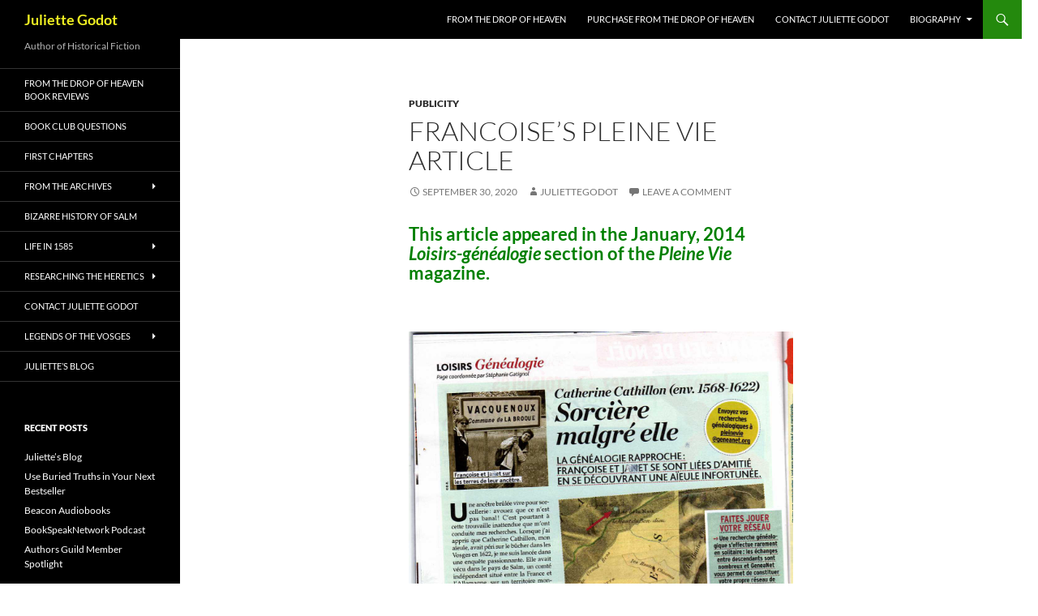

--- FILE ---
content_type: text/html; charset=UTF-8
request_url: https://juliettegodot.com/2020/09/30/francoises-pleine-vie-article/
body_size: 11518
content:
<!DOCTYPE html>
<!--[if IE 7]>
<html class="ie ie7" lang="en-US" prefix="og: https://ogp.me/ns#">
<![endif]-->
<!--[if IE 8]>
<html class="ie ie8" lang="en-US" prefix="og: https://ogp.me/ns#">
<![endif]-->
<!--[if !(IE 7) & !(IE 8)]><!-->
<html lang="en-US" prefix="og: https://ogp.me/ns#">
<!--<![endif]-->
<head>
<title>Francoise&#039;s Pleine Vie Article - Juliette Godot</title>
	<meta charset="UTF-8">
	<meta name="viewport" content="width=device-width">
	
	<link rel="profile" href="https://gmpg.org/xfn/11">
	<link rel="pingback" href="https://juliettegodot.com/xmlrpc.php">
	<!--[if lt IE 9]>
	<script src="https://juliettegodot.com/wp-content/themes/twentyfourteen/js/html5.js?ver=3.7.0"></script>
	<![endif]-->
		<style>img:is([sizes="auto" i], [sizes^="auto," i]) { contain-intrinsic-size: 3000px 1500px }</style>
	
<!-- Search Engine Optimization by Rank Math - https://rankmath.com/ -->
<meta name="description" content="Magazine Pleine Vie Article - Genealogist discovery of the author&#039;s &quot;grandmother&quot; from 16th century, who suffered a horrific death."/>
<meta name="robots" content="follow, index, max-snippet:-1, max-video-preview:-1, max-image-preview:large"/>
<link rel="canonical" href="https://juliettegodot.com/2020/09/30/francoises-pleine-vie-article/" />
<meta property="og:locale" content="en_US" />
<meta property="og:type" content="article" />
<meta property="og:title" content="Francoise&#039;s Pleine Vie Article - Juliette Godot" />
<meta property="og:description" content="Magazine Pleine Vie Article - Genealogist discovery of the author&#039;s &quot;grandmother&quot; from 16th century, who suffered a horrific death." />
<meta property="og:url" content="https://juliettegodot.com/2020/09/30/francoises-pleine-vie-article/" />
<meta property="og:site_name" content="Juliette Godot" />
<meta property="article:publisher" content="https://www.facebook.com/pages/Juliette-Godot/376418609182484" />
<meta property="article:author" content="https://www.facebook.com/Juliette-Godot-376418609182484/?ref=bookmarks" />
<meta property="article:tag" content="finding French relatives" />
<meta property="article:tag" content="finding witches" />
<meta property="article:tag" content="genealogy magazine articles" />
<meta property="article:section" content="Publicity" />
<meta property="og:updated_time" content="2022-08-20T20:57:06-05:00" />
<meta property="og:image" content="https://juliettegodot.com/wp-content/uploads/MeSavedForWeb.gif" />
<meta property="og:image:secure_url" content="https://juliettegodot.com/wp-content/uploads/MeSavedForWeb.gif" />
<meta property="og:image:width" content="222" />
<meta property="og:image:height" content="300" />
<meta property="og:image:alt" content="Juliette&#039;s Blog" />
<meta property="og:image:type" content="image/gif" />
<meta property="article:published_time" content="2020-09-30T08:52:00-05:00" />
<meta property="article:modified_time" content="2022-08-20T20:57:06-05:00" />
<meta name="twitter:card" content="summary_large_image" />
<meta name="twitter:title" content="Francoise&#039;s Pleine Vie Article - Juliette Godot" />
<meta name="twitter:description" content="Magazine Pleine Vie Article - Genealogist discovery of the author&#039;s &quot;grandmother&quot; from 16th century, who suffered a horrific death." />
<meta name="twitter:site" content="@juliettegodot" />
<meta name="twitter:creator" content="@juliettegodot" />
<meta name="twitter:image" content="https://juliettegodot.com/wp-content/uploads/MeSavedForWeb.gif" />
<script type="application/ld+json" class="rank-math-schema">{"@context":"https://schema.org","@graph":[{"@type":"Organization","@id":"https://juliettegodot.com/#organization","name":"Juliette Godot","url":"https://juliettegodot.com","sameAs":["https://www.facebook.com/pages/Juliette-Godot/376418609182484","https://twitter.com/juliettegodot"],"email":"juliettegodot@gmail.com","logo":{"@type":"ImageObject","@id":"https://juliettegodot.com/#logo","url":"https://juliettegodot.com/wp-content/uploads/audiobook1.png","contentUrl":"https://juliettegodot.com/wp-content/uploads/audiobook1.png","caption":"Juliette Godot","inLanguage":"en-US","width":"331","height":"333"}},{"@type":"WebSite","@id":"https://juliettegodot.com/#website","url":"https://juliettegodot.com","name":"Juliette Godot","alternateName":"From the Drop of Heaven","publisher":{"@id":"https://juliettegodot.com/#organization"},"inLanguage":"en-US"},{"@type":"ImageObject","@id":"https://9ca.f8c.myftpupload.com/wp-content/uploads/articlePleineVie.jpg","url":"https://9ca.f8c.myftpupload.com/wp-content/uploads/articlePleineVie.jpg","width":"200","height":"200","inLanguage":"en-US"},{"@type":"WebPage","@id":"https://juliettegodot.com/2020/09/30/francoises-pleine-vie-article/#webpage","url":"https://juliettegodot.com/2020/09/30/francoises-pleine-vie-article/","name":"Francoise&#039;s Pleine Vie Article - Juliette Godot","datePublished":"2020-09-30T08:52:00-05:00","dateModified":"2022-08-20T20:57:06-05:00","isPartOf":{"@id":"https://juliettegodot.com/#website"},"primaryImageOfPage":{"@id":"https://9ca.f8c.myftpupload.com/wp-content/uploads/articlePleineVie.jpg"},"inLanguage":"en-US"},{"@type":"Person","@id":"https://juliettegodot.com/author/juliettegodot/","name":"juliettegodot","url":"https://juliettegodot.com/author/juliettegodot/","image":{"@type":"ImageObject","@id":"https://secure.gravatar.com/avatar/70c38d1306742d44ad9bcbf0522c6986fc1664483f2217bb9aaacf3037936c57?s=96&amp;d=mm&amp;r=g","url":"https://secure.gravatar.com/avatar/70c38d1306742d44ad9bcbf0522c6986fc1664483f2217bb9aaacf3037936c57?s=96&amp;d=mm&amp;r=g","caption":"juliettegodot","inLanguage":"en-US"},"sameAs":["https://juliettegodot.com","https://www.facebook.com/Juliette-Godot-376418609182484/?ref=bookmarks","https://twitter.com/juliettegodot"],"worksFor":{"@id":"https://juliettegodot.com/#organization"}},{"@type":"BlogPosting","headline":"Francoise&#039;s Pleine Vie Article - Juliette Godot","keywords":"Pleine Vie Article","datePublished":"2020-09-30T08:52:00-05:00","dateModified":"2022-08-20T20:57:06-05:00","author":{"@id":"https://juliettegodot.com/author/juliettegodot/","name":"juliettegodot"},"publisher":{"@id":"https://juliettegodot.com/#organization"},"description":"Magazine Pleine Vie Article - Genealogist discovery of the author&#039;s &quot;grandmother&quot; from 16th century, who suffered a horrific death.","name":"Francoise&#039;s Pleine Vie Article - Juliette Godot","@id":"https://juliettegodot.com/2020/09/30/francoises-pleine-vie-article/#richSnippet","isPartOf":{"@id":"https://juliettegodot.com/2020/09/30/francoises-pleine-vie-article/#webpage"},"image":{"@id":"https://9ca.f8c.myftpupload.com/wp-content/uploads/articlePleineVie.jpg"},"inLanguage":"en-US","mainEntityOfPage":{"@id":"https://juliettegodot.com/2020/09/30/francoises-pleine-vie-article/#webpage"}}]}</script>
<!-- /Rank Math WordPress SEO plugin -->

<link rel='dns-prefetch' href='//www.googletagmanager.com' />
<script>
window._wpemojiSettings = {"baseUrl":"https:\/\/s.w.org\/images\/core\/emoji\/16.0.1\/72x72\/","ext":".png","svgUrl":"https:\/\/s.w.org\/images\/core\/emoji\/16.0.1\/svg\/","svgExt":".svg","source":{"concatemoji":"https:\/\/juliettegodot.com\/wp-includes\/js\/wp-emoji-release.min.js?ver=6.8.3"}};
/*! This file is auto-generated */
!function(s,n){var o,i,e;function c(e){try{var t={supportTests:e,timestamp:(new Date).valueOf()};sessionStorage.setItem(o,JSON.stringify(t))}catch(e){}}function p(e,t,n){e.clearRect(0,0,e.canvas.width,e.canvas.height),e.fillText(t,0,0);var t=new Uint32Array(e.getImageData(0,0,e.canvas.width,e.canvas.height).data),a=(e.clearRect(0,0,e.canvas.width,e.canvas.height),e.fillText(n,0,0),new Uint32Array(e.getImageData(0,0,e.canvas.width,e.canvas.height).data));return t.every(function(e,t){return e===a[t]})}function u(e,t){e.clearRect(0,0,e.canvas.width,e.canvas.height),e.fillText(t,0,0);for(var n=e.getImageData(16,16,1,1),a=0;a<n.data.length;a++)if(0!==n.data[a])return!1;return!0}function f(e,t,n,a){switch(t){case"flag":return n(e,"\ud83c\udff3\ufe0f\u200d\u26a7\ufe0f","\ud83c\udff3\ufe0f\u200b\u26a7\ufe0f")?!1:!n(e,"\ud83c\udde8\ud83c\uddf6","\ud83c\udde8\u200b\ud83c\uddf6")&&!n(e,"\ud83c\udff4\udb40\udc67\udb40\udc62\udb40\udc65\udb40\udc6e\udb40\udc67\udb40\udc7f","\ud83c\udff4\u200b\udb40\udc67\u200b\udb40\udc62\u200b\udb40\udc65\u200b\udb40\udc6e\u200b\udb40\udc67\u200b\udb40\udc7f");case"emoji":return!a(e,"\ud83e\udedf")}return!1}function g(e,t,n,a){var r="undefined"!=typeof WorkerGlobalScope&&self instanceof WorkerGlobalScope?new OffscreenCanvas(300,150):s.createElement("canvas"),o=r.getContext("2d",{willReadFrequently:!0}),i=(o.textBaseline="top",o.font="600 32px Arial",{});return e.forEach(function(e){i[e]=t(o,e,n,a)}),i}function t(e){var t=s.createElement("script");t.src=e,t.defer=!0,s.head.appendChild(t)}"undefined"!=typeof Promise&&(o="wpEmojiSettingsSupports",i=["flag","emoji"],n.supports={everything:!0,everythingExceptFlag:!0},e=new Promise(function(e){s.addEventListener("DOMContentLoaded",e,{once:!0})}),new Promise(function(t){var n=function(){try{var e=JSON.parse(sessionStorage.getItem(o));if("object"==typeof e&&"number"==typeof e.timestamp&&(new Date).valueOf()<e.timestamp+604800&&"object"==typeof e.supportTests)return e.supportTests}catch(e){}return null}();if(!n){if("undefined"!=typeof Worker&&"undefined"!=typeof OffscreenCanvas&&"undefined"!=typeof URL&&URL.createObjectURL&&"undefined"!=typeof Blob)try{var e="postMessage("+g.toString()+"("+[JSON.stringify(i),f.toString(),p.toString(),u.toString()].join(",")+"));",a=new Blob([e],{type:"text/javascript"}),r=new Worker(URL.createObjectURL(a),{name:"wpTestEmojiSupports"});return void(r.onmessage=function(e){c(n=e.data),r.terminate(),t(n)})}catch(e){}c(n=g(i,f,p,u))}t(n)}).then(function(e){for(var t in e)n.supports[t]=e[t],n.supports.everything=n.supports.everything&&n.supports[t],"flag"!==t&&(n.supports.everythingExceptFlag=n.supports.everythingExceptFlag&&n.supports[t]);n.supports.everythingExceptFlag=n.supports.everythingExceptFlag&&!n.supports.flag,n.DOMReady=!1,n.readyCallback=function(){n.DOMReady=!0}}).then(function(){return e}).then(function(){var e;n.supports.everything||(n.readyCallback(),(e=n.source||{}).concatemoji?t(e.concatemoji):e.wpemoji&&e.twemoji&&(t(e.twemoji),t(e.wpemoji)))}))}((window,document),window._wpemojiSettings);
</script>
<style id='wp-emoji-styles-inline-css'>

	img.wp-smiley, img.emoji {
		display: inline !important;
		border: none !important;
		box-shadow: none !important;
		height: 1em !important;
		width: 1em !important;
		margin: 0 0.07em !important;
		vertical-align: -0.1em !important;
		background: none !important;
		padding: 0 !important;
	}
</style>
<link rel='stylesheet' id='wp-block-library-css' href='https://juliettegodot.com/wp-includes/css/dist/block-library/style.min.css?ver=6.8.3' media='all' />
<style id='wp-block-library-theme-inline-css'>
.wp-block-audio :where(figcaption){color:#555;font-size:13px;text-align:center}.is-dark-theme .wp-block-audio :where(figcaption){color:#ffffffa6}.wp-block-audio{margin:0 0 1em}.wp-block-code{border:1px solid #ccc;border-radius:4px;font-family:Menlo,Consolas,monaco,monospace;padding:.8em 1em}.wp-block-embed :where(figcaption){color:#555;font-size:13px;text-align:center}.is-dark-theme .wp-block-embed :where(figcaption){color:#ffffffa6}.wp-block-embed{margin:0 0 1em}.blocks-gallery-caption{color:#555;font-size:13px;text-align:center}.is-dark-theme .blocks-gallery-caption{color:#ffffffa6}:root :where(.wp-block-image figcaption){color:#555;font-size:13px;text-align:center}.is-dark-theme :root :where(.wp-block-image figcaption){color:#ffffffa6}.wp-block-image{margin:0 0 1em}.wp-block-pullquote{border-bottom:4px solid;border-top:4px solid;color:currentColor;margin-bottom:1.75em}.wp-block-pullquote cite,.wp-block-pullquote footer,.wp-block-pullquote__citation{color:currentColor;font-size:.8125em;font-style:normal;text-transform:uppercase}.wp-block-quote{border-left:.25em solid;margin:0 0 1.75em;padding-left:1em}.wp-block-quote cite,.wp-block-quote footer{color:currentColor;font-size:.8125em;font-style:normal;position:relative}.wp-block-quote:where(.has-text-align-right){border-left:none;border-right:.25em solid;padding-left:0;padding-right:1em}.wp-block-quote:where(.has-text-align-center){border:none;padding-left:0}.wp-block-quote.is-large,.wp-block-quote.is-style-large,.wp-block-quote:where(.is-style-plain){border:none}.wp-block-search .wp-block-search__label{font-weight:700}.wp-block-search__button{border:1px solid #ccc;padding:.375em .625em}:where(.wp-block-group.has-background){padding:1.25em 2.375em}.wp-block-separator.has-css-opacity{opacity:.4}.wp-block-separator{border:none;border-bottom:2px solid;margin-left:auto;margin-right:auto}.wp-block-separator.has-alpha-channel-opacity{opacity:1}.wp-block-separator:not(.is-style-wide):not(.is-style-dots){width:100px}.wp-block-separator.has-background:not(.is-style-dots){border-bottom:none;height:1px}.wp-block-separator.has-background:not(.is-style-wide):not(.is-style-dots){height:2px}.wp-block-table{margin:0 0 1em}.wp-block-table td,.wp-block-table th{word-break:normal}.wp-block-table :where(figcaption){color:#555;font-size:13px;text-align:center}.is-dark-theme .wp-block-table :where(figcaption){color:#ffffffa6}.wp-block-video :where(figcaption){color:#555;font-size:13px;text-align:center}.is-dark-theme .wp-block-video :where(figcaption){color:#ffffffa6}.wp-block-video{margin:0 0 1em}:root :where(.wp-block-template-part.has-background){margin-bottom:0;margin-top:0;padding:1.25em 2.375em}
</style>
<style id='classic-theme-styles-inline-css'>
/*! This file is auto-generated */
.wp-block-button__link{color:#fff;background-color:#32373c;border-radius:9999px;box-shadow:none;text-decoration:none;padding:calc(.667em + 2px) calc(1.333em + 2px);font-size:1.125em}.wp-block-file__button{background:#32373c;color:#fff;text-decoration:none}
</style>
<link rel='stylesheet' id='cognito-block-global-css-css' href='https://juliettegodot.com/wp-content/plugins/cognito-forms/dist/style-main.css?ver=5dc3f98faa5b73467a11' media='all' />
<style id='global-styles-inline-css'>
:root{--wp--preset--aspect-ratio--square: 1;--wp--preset--aspect-ratio--4-3: 4/3;--wp--preset--aspect-ratio--3-4: 3/4;--wp--preset--aspect-ratio--3-2: 3/2;--wp--preset--aspect-ratio--2-3: 2/3;--wp--preset--aspect-ratio--16-9: 16/9;--wp--preset--aspect-ratio--9-16: 9/16;--wp--preset--color--black: #000;--wp--preset--color--cyan-bluish-gray: #abb8c3;--wp--preset--color--white: #fff;--wp--preset--color--pale-pink: #f78da7;--wp--preset--color--vivid-red: #cf2e2e;--wp--preset--color--luminous-vivid-orange: #ff6900;--wp--preset--color--luminous-vivid-amber: #fcb900;--wp--preset--color--light-green-cyan: #7bdcb5;--wp--preset--color--vivid-green-cyan: #00d084;--wp--preset--color--pale-cyan-blue: #8ed1fc;--wp--preset--color--vivid-cyan-blue: #0693e3;--wp--preset--color--vivid-purple: #9b51e0;--wp--preset--color--green: #24890d;--wp--preset--color--dark-gray: #2b2b2b;--wp--preset--color--medium-gray: #767676;--wp--preset--color--light-gray: #f5f5f5;--wp--preset--gradient--vivid-cyan-blue-to-vivid-purple: linear-gradient(135deg,rgba(6,147,227,1) 0%,rgb(155,81,224) 100%);--wp--preset--gradient--light-green-cyan-to-vivid-green-cyan: linear-gradient(135deg,rgb(122,220,180) 0%,rgb(0,208,130) 100%);--wp--preset--gradient--luminous-vivid-amber-to-luminous-vivid-orange: linear-gradient(135deg,rgba(252,185,0,1) 0%,rgba(255,105,0,1) 100%);--wp--preset--gradient--luminous-vivid-orange-to-vivid-red: linear-gradient(135deg,rgba(255,105,0,1) 0%,rgb(207,46,46) 100%);--wp--preset--gradient--very-light-gray-to-cyan-bluish-gray: linear-gradient(135deg,rgb(238,238,238) 0%,rgb(169,184,195) 100%);--wp--preset--gradient--cool-to-warm-spectrum: linear-gradient(135deg,rgb(74,234,220) 0%,rgb(151,120,209) 20%,rgb(207,42,186) 40%,rgb(238,44,130) 60%,rgb(251,105,98) 80%,rgb(254,248,76) 100%);--wp--preset--gradient--blush-light-purple: linear-gradient(135deg,rgb(255,206,236) 0%,rgb(152,150,240) 100%);--wp--preset--gradient--blush-bordeaux: linear-gradient(135deg,rgb(254,205,165) 0%,rgb(254,45,45) 50%,rgb(107,0,62) 100%);--wp--preset--gradient--luminous-dusk: linear-gradient(135deg,rgb(255,203,112) 0%,rgb(199,81,192) 50%,rgb(65,88,208) 100%);--wp--preset--gradient--pale-ocean: linear-gradient(135deg,rgb(255,245,203) 0%,rgb(182,227,212) 50%,rgb(51,167,181) 100%);--wp--preset--gradient--electric-grass: linear-gradient(135deg,rgb(202,248,128) 0%,rgb(113,206,126) 100%);--wp--preset--gradient--midnight: linear-gradient(135deg,rgb(2,3,129) 0%,rgb(40,116,252) 100%);--wp--preset--font-size--small: 13px;--wp--preset--font-size--medium: 20px;--wp--preset--font-size--large: 36px;--wp--preset--font-size--x-large: 42px;--wp--preset--spacing--20: 0.44rem;--wp--preset--spacing--30: 0.67rem;--wp--preset--spacing--40: 1rem;--wp--preset--spacing--50: 1.5rem;--wp--preset--spacing--60: 2.25rem;--wp--preset--spacing--70: 3.38rem;--wp--preset--spacing--80: 5.06rem;--wp--preset--shadow--natural: 6px 6px 9px rgba(0, 0, 0, 0.2);--wp--preset--shadow--deep: 12px 12px 50px rgba(0, 0, 0, 0.4);--wp--preset--shadow--sharp: 6px 6px 0px rgba(0, 0, 0, 0.2);--wp--preset--shadow--outlined: 6px 6px 0px -3px rgba(255, 255, 255, 1), 6px 6px rgba(0, 0, 0, 1);--wp--preset--shadow--crisp: 6px 6px 0px rgba(0, 0, 0, 1);}:where(.is-layout-flex){gap: 0.5em;}:where(.is-layout-grid){gap: 0.5em;}body .is-layout-flex{display: flex;}.is-layout-flex{flex-wrap: wrap;align-items: center;}.is-layout-flex > :is(*, div){margin: 0;}body .is-layout-grid{display: grid;}.is-layout-grid > :is(*, div){margin: 0;}:where(.wp-block-columns.is-layout-flex){gap: 2em;}:where(.wp-block-columns.is-layout-grid){gap: 2em;}:where(.wp-block-post-template.is-layout-flex){gap: 1.25em;}:where(.wp-block-post-template.is-layout-grid){gap: 1.25em;}.has-black-color{color: var(--wp--preset--color--black) !important;}.has-cyan-bluish-gray-color{color: var(--wp--preset--color--cyan-bluish-gray) !important;}.has-white-color{color: var(--wp--preset--color--white) !important;}.has-pale-pink-color{color: var(--wp--preset--color--pale-pink) !important;}.has-vivid-red-color{color: var(--wp--preset--color--vivid-red) !important;}.has-luminous-vivid-orange-color{color: var(--wp--preset--color--luminous-vivid-orange) !important;}.has-luminous-vivid-amber-color{color: var(--wp--preset--color--luminous-vivid-amber) !important;}.has-light-green-cyan-color{color: var(--wp--preset--color--light-green-cyan) !important;}.has-vivid-green-cyan-color{color: var(--wp--preset--color--vivid-green-cyan) !important;}.has-pale-cyan-blue-color{color: var(--wp--preset--color--pale-cyan-blue) !important;}.has-vivid-cyan-blue-color{color: var(--wp--preset--color--vivid-cyan-blue) !important;}.has-vivid-purple-color{color: var(--wp--preset--color--vivid-purple) !important;}.has-black-background-color{background-color: var(--wp--preset--color--black) !important;}.has-cyan-bluish-gray-background-color{background-color: var(--wp--preset--color--cyan-bluish-gray) !important;}.has-white-background-color{background-color: var(--wp--preset--color--white) !important;}.has-pale-pink-background-color{background-color: var(--wp--preset--color--pale-pink) !important;}.has-vivid-red-background-color{background-color: var(--wp--preset--color--vivid-red) !important;}.has-luminous-vivid-orange-background-color{background-color: var(--wp--preset--color--luminous-vivid-orange) !important;}.has-luminous-vivid-amber-background-color{background-color: var(--wp--preset--color--luminous-vivid-amber) !important;}.has-light-green-cyan-background-color{background-color: var(--wp--preset--color--light-green-cyan) !important;}.has-vivid-green-cyan-background-color{background-color: var(--wp--preset--color--vivid-green-cyan) !important;}.has-pale-cyan-blue-background-color{background-color: var(--wp--preset--color--pale-cyan-blue) !important;}.has-vivid-cyan-blue-background-color{background-color: var(--wp--preset--color--vivid-cyan-blue) !important;}.has-vivid-purple-background-color{background-color: var(--wp--preset--color--vivid-purple) !important;}.has-black-border-color{border-color: var(--wp--preset--color--black) !important;}.has-cyan-bluish-gray-border-color{border-color: var(--wp--preset--color--cyan-bluish-gray) !important;}.has-white-border-color{border-color: var(--wp--preset--color--white) !important;}.has-pale-pink-border-color{border-color: var(--wp--preset--color--pale-pink) !important;}.has-vivid-red-border-color{border-color: var(--wp--preset--color--vivid-red) !important;}.has-luminous-vivid-orange-border-color{border-color: var(--wp--preset--color--luminous-vivid-orange) !important;}.has-luminous-vivid-amber-border-color{border-color: var(--wp--preset--color--luminous-vivid-amber) !important;}.has-light-green-cyan-border-color{border-color: var(--wp--preset--color--light-green-cyan) !important;}.has-vivid-green-cyan-border-color{border-color: var(--wp--preset--color--vivid-green-cyan) !important;}.has-pale-cyan-blue-border-color{border-color: var(--wp--preset--color--pale-cyan-blue) !important;}.has-vivid-cyan-blue-border-color{border-color: var(--wp--preset--color--vivid-cyan-blue) !important;}.has-vivid-purple-border-color{border-color: var(--wp--preset--color--vivid-purple) !important;}.has-vivid-cyan-blue-to-vivid-purple-gradient-background{background: var(--wp--preset--gradient--vivid-cyan-blue-to-vivid-purple) !important;}.has-light-green-cyan-to-vivid-green-cyan-gradient-background{background: var(--wp--preset--gradient--light-green-cyan-to-vivid-green-cyan) !important;}.has-luminous-vivid-amber-to-luminous-vivid-orange-gradient-background{background: var(--wp--preset--gradient--luminous-vivid-amber-to-luminous-vivid-orange) !important;}.has-luminous-vivid-orange-to-vivid-red-gradient-background{background: var(--wp--preset--gradient--luminous-vivid-orange-to-vivid-red) !important;}.has-very-light-gray-to-cyan-bluish-gray-gradient-background{background: var(--wp--preset--gradient--very-light-gray-to-cyan-bluish-gray) !important;}.has-cool-to-warm-spectrum-gradient-background{background: var(--wp--preset--gradient--cool-to-warm-spectrum) !important;}.has-blush-light-purple-gradient-background{background: var(--wp--preset--gradient--blush-light-purple) !important;}.has-blush-bordeaux-gradient-background{background: var(--wp--preset--gradient--blush-bordeaux) !important;}.has-luminous-dusk-gradient-background{background: var(--wp--preset--gradient--luminous-dusk) !important;}.has-pale-ocean-gradient-background{background: var(--wp--preset--gradient--pale-ocean) !important;}.has-electric-grass-gradient-background{background: var(--wp--preset--gradient--electric-grass) !important;}.has-midnight-gradient-background{background: var(--wp--preset--gradient--midnight) !important;}.has-small-font-size{font-size: var(--wp--preset--font-size--small) !important;}.has-medium-font-size{font-size: var(--wp--preset--font-size--medium) !important;}.has-large-font-size{font-size: var(--wp--preset--font-size--large) !important;}.has-x-large-font-size{font-size: var(--wp--preset--font-size--x-large) !important;}
:where(.wp-block-post-template.is-layout-flex){gap: 1.25em;}:where(.wp-block-post-template.is-layout-grid){gap: 1.25em;}
:where(.wp-block-columns.is-layout-flex){gap: 2em;}:where(.wp-block-columns.is-layout-grid){gap: 2em;}
:root :where(.wp-block-pullquote){font-size: 1.5em;line-height: 1.6;}
</style>
<link rel='stylesheet' id='wp-components-css' href='https://juliettegodot.com/wp-includes/css/dist/components/style.min.css?ver=6.8.3' media='all' />
<link rel='stylesheet' id='godaddy-styles-css' href='https://juliettegodot.com/wp-content/mu-plugins/vendor/wpex/godaddy-launch/includes/Dependencies/GoDaddy/Styles/build/latest.css?ver=2.0.2' media='all' />
<link rel='stylesheet' id='twentyfourteen-lato-css' href='https://juliettegodot.com/wp-content/themes/twentyfourteen/fonts/font-lato.css?ver=20230328' media='all' />
<link rel='stylesheet' id='chld_thm_cfg_parent-css' href='https://juliettegodot.com/wp-content/themes/twentyfourteen/style.css?ver=6.8.3' media='all' />
<link rel='stylesheet' id='genericons-css' href='https://juliettegodot.com/wp-content/themes/twentyfourteen/genericons/genericons.css?ver=20251101' media='all' />
<link rel='stylesheet' id='twentyfourteen-style-css' href='https://juliettegodot.com/wp-content/themes/twentyfourteen-child/style.css?ver=20251202' media='all' />
<link rel='stylesheet' id='twentyfourteen-block-style-css' href='https://juliettegodot.com/wp-content/themes/twentyfourteen/css/blocks.css?ver=20250715' media='all' />
<script src="https://juliettegodot.com/wp-includes/js/jquery/jquery.min.js?ver=3.7.1" id="jquery-core-js"></script>
<script src="https://juliettegodot.com/wp-includes/js/jquery/jquery-migrate.min.js?ver=3.4.1" id="jquery-migrate-js"></script>
<script src="https://juliettegodot.com/wp-content/themes/twentyfourteen/js/functions.js?ver=20250729" id="twentyfourteen-script-js" defer data-wp-strategy="defer"></script>

<!-- Google tag (gtag.js) snippet added by Site Kit -->
<!-- Google Analytics snippet added by Site Kit -->
<script src="https://www.googletagmanager.com/gtag/js?id=G-TTV827W0N4" id="google_gtagjs-js" async></script>
<script id="google_gtagjs-js-after">
window.dataLayer = window.dataLayer || [];function gtag(){dataLayer.push(arguments);}
gtag("set","linker",{"domains":["juliettegodot.com"]});
gtag("js", new Date());
gtag("set", "developer_id.dZTNiMT", true);
gtag("config", "G-TTV827W0N4");
</script>
<link rel="https://api.w.org/" href="https://juliettegodot.com/wp-json/" /><link rel="alternate" title="JSON" type="application/json" href="https://juliettegodot.com/wp-json/wp/v2/posts/532" /><link rel="EditURI" type="application/rsd+xml" title="RSD" href="https://juliettegodot.com/xmlrpc.php?rsd" />
<meta name="generator" content="WordPress 6.8.3" />
<link rel='shortlink' href='https://juliettegodot.com/?p=532' />
<link rel="alternate" title="oEmbed (JSON)" type="application/json+oembed" href="https://juliettegodot.com/wp-json/oembed/1.0/embed?url=https%3A%2F%2Fjuliettegodot.com%2F2020%2F09%2F30%2Ffrancoises-pleine-vie-article%2F" />
<link rel="alternate" title="oEmbed (XML)" type="text/xml+oembed" href="https://juliettegodot.com/wp-json/oembed/1.0/embed?url=https%3A%2F%2Fjuliettegodot.com%2F2020%2F09%2F30%2Ffrancoises-pleine-vie-article%2F&#038;format=xml" />
<meta name="generator" content="Site Kit by Google 1.170.0" /><meta name="description" content="Magazine Pleine Vie Article - Genealogist discovery of the author&#039;s &quot;grandmother&quot; from 16th century, who suffered a horrific death.">

<!-- Google AdSense meta tags added by Site Kit -->
<meta name="google-adsense-platform-account" content="ca-host-pub-2644536267352236">
<meta name="google-adsense-platform-domain" content="sitekit.withgoogle.com">
<!-- End Google AdSense meta tags added by Site Kit -->
		<style type="text/css" id="twentyfourteen-header-css">
				.site-title a {
			color: #eeee22;
		}
		</style>
		<style id="custom-background-css">
body.custom-background { background-color: #ffffff; }
</style>
	<script id="google_gtagjs" src="https://www.googletagmanager.com/gtag/js?id=G-EX1H6JP492" async></script>
<script id="google_gtagjs-inline">
window.dataLayer = window.dataLayer || [];function gtag(){dataLayer.push(arguments);}gtag('js', new Date());gtag('config', 'G-EX1H6JP492', {} );
</script>
	
	<!-- Google tag (gtag.js) -->
		<script async src="https://www.googletagmanager.com/gtag/js?id=G-EX1H6JP492"></script>
		<script>
 		 window.dataLayer = window.dataLayer || [];
  			function gtag(){dataLayer.push(arguments);}
  			gtag('js', new Date());

  			gtag('config', 'G-EX1H6JP492');
		</script>
</head>

<body class="wp-singular post-template-default single single-post postid-532 single-format-standard custom-background wp-embed-responsive wp-theme-twentyfourteen wp-child-theme-twentyfourteen-child masthead-fixed full-width singular">
<div id="page" class="hfeed site">
	
	<header id="masthead" class="site-header">
		<div class="header-main">
			<h1 class="site-title"><a href="https://juliettegodot.com/" rel="home">Juliette Godot</a></h1>

			<div class="search-toggle">
				<a href="#search-container" class="screen-reader-text" aria-expanded="false" aria-controls="search-container">
					Search				</a>
			</div>

			<nav id="primary-navigation" class="site-navigation primary-navigation">
				<button class="menu-toggle">Primary Menu</button>
				<a class="screen-reader-text skip-link" href="#content">
					Skip to content				</a>
				<div class="menu-top-menu-container"><ul id="primary-menu" class="nav-menu"><li id="menu-item-39" class="menu-item menu-item-type-post_type menu-item-object-page menu-item-home menu-item-39"><a href="https://juliettegodot.com/">FROM THE DROP OF HEAVEN</a></li>
<li id="menu-item-1595" class="menu-item menu-item-type-post_type menu-item-object-page menu-item-1595"><a href="https://juliettegodot.com/purchase-from-the-drop-of-heaven/" title="Purchase">Purchase From the Drop of Heaven</a></li>
<li id="menu-item-1591" class="menu-item menu-item-type-post_type menu-item-object-page menu-item-1591"><a href="https://juliettegodot.com/contact-juliette-godot/" title="Contact">Contact Juliette Godot</a></li>
<li id="menu-item-4371" class="menu-item menu-item-type-post_type menu-item-object-page menu-item-has-children menu-item-4371"><a href="https://juliettegodot.com/biography/">Biography</a>
<ul class="sub-menu">
	<li id="menu-item-151" class="menu-item menu-item-type-post_type menu-item-object-page menu-item-151"><a href="https://juliettegodot.com/biography/">Biography</a></li>
	<li id="menu-item-4386" class="menu-item menu-item-type-post_type menu-item-object-page menu-item-4386"><a href="https://juliettegodot.com/living-with-trigeminal-neuralgia/">Living With Trigeminal Neuralgia</a></li>
</ul>
</li>
</ul></div>			</nav>
		</div>

		<div id="search-container" class="search-box-wrapper hide">
			<div class="search-box">
				<form role="search" method="get" class="search-form" action="https://juliettegodot.com/">
				<label>
					<span class="screen-reader-text">Search for:</span>
					<input type="search" class="search-field" placeholder="Search &hellip;" value="" name="s" />
				</label>
				<input type="submit" class="search-submit" value="Search" />
			</form>			</div>
		</div>
	</header><!-- #masthead -->

	<div id="main" class="site-main">

	<div id="primary" class="content-area">
		<div id="content" class="site-content" role="main">
			
<article id="post-532" class="post-532 post type-post status-publish format-standard hentry category-publicity tag-finding-french-relatives tag-finding-witches tag-genealogy-magazine-articles">
	
	<header class="entry-header">
				<div class="entry-meta">
			<span class="cat-links"><a href="https://juliettegodot.com/category/publicity/" rel="category tag">Publicity</a></span>
		</div>
			<h1 class="entry-title">Francoise&#8217;s Pleine Vie Article</h1>
		<div class="entry-meta">
			<span class="entry-date"><a href="https://juliettegodot.com/2020/09/30/francoises-pleine-vie-article/" rel="bookmark"><time class="entry-date" datetime="2020-09-30T08:52:00-05:00">September 30, 2020</time></a></span> <span class="byline"><span class="author vcard"><a class="url fn n" href="https://juliettegodot.com/author/juliettegodot/" rel="author">juliettegodot</a></span></span>			<span class="comments-link"><a href="https://juliettegodot.com/2020/09/30/francoises-pleine-vie-article/#respond">Leave a comment</a></span>
						</div><!-- .entry-meta -->
	</header><!-- .entry-header -->

		<div class="entry-content">
		<h3><span style="color: #008000;">This article appeared in the January, 2014 <em>Loisirs-généalogie</em> section of the <em>Pleine Vie</em> magazine.</span></h3>
<p>&nbsp;</p>
<figure id="attachment_535" aria-describedby="caption-attachment-535" style="width: 1236px" class="wp-caption aligncenter"><a href="https://9ca.f8c.myftpupload.com/wp-content/uploads/articlePleineVie.jpg" rel="nofollow noopener" target="_blank"><img fetchpriority="high" decoding="async" class="size-full wp-image-535" src="https://9ca.f8c.myftpupload.com/wp-content/uploads/articlePleineVie.jpg" alt="Article Pleine Vie" width="1236" height="1548" title="Francoise&#039;s Pleine Vie Article 1" srcset="https://juliettegodot.com/wp-content/uploads/articlePleineVie.jpg 1236w, https://juliettegodot.com/wp-content/uploads/articlePleineVie-240x300.jpg 240w, https://juliettegodot.com/wp-content/uploads/articlePleineVie-818x1024.jpg 818w" sizes="(max-width: 1236px) 100vw, 1236px" /></a><figcaption id="caption-attachment-535" class="wp-caption-text">article Pleine Vie</figcaption></figure>
	</div><!-- .entry-content -->
	
	<footer class="entry-meta"><span class="tag-links"><a href="https://juliettegodot.com/tag/finding-french-relatives/" rel="tag">finding French relatives</a><a href="https://juliettegodot.com/tag/finding-witches/" rel="tag">finding witches</a><a href="https://juliettegodot.com/tag/genealogy-magazine-articles/" rel="tag">genealogy magazine articles</a></span></footer></article><!-- #post-532 -->
		<nav class="navigation post-navigation">
		<h1 class="screen-reader-text">
			Post navigation		</h1>
		<div class="nav-links">
			<a href="https://juliettegodot.com/2020/03/23/genealogical_searches_for_writers/" rel="prev"><span class="meta-nav">Previous Post</span>Genealogical Searches for Writers</a><a href="https://juliettegodot.com/2020/09/30/francoises-article-revue-magazine/" rel="next"><span class="meta-nav">Next Post</span>Francoise&#8217;s Revue article</a>			</div><!-- .nav-links -->
		</nav><!-- .navigation -->
		
<div id="comments" class="comments-area">

	
		<div id="respond" class="comment-respond">
		<h3 id="reply-title" class="comment-reply-title">Leave a Reply <small><a rel="nofollow" id="cancel-comment-reply-link" href="/2020/09/30/francoises-pleine-vie-article/#respond" style="display:none;">Cancel reply</a></small></h3><form action="https://juliettegodot.com/wp-comments-post.php" method="post" id="commentform" class="comment-form"><p class="comment-notes"><span id="email-notes">Your email address will not be published.</span> <span class="required-field-message">Required fields are marked <span class="required">*</span></span></p><p class="comment-form-comment"><label for="comment">Comment <span class="required">*</span></label> <textarea id="comment" name="comment" cols="45" rows="8" maxlength="65525" required></textarea></p><p class="comment-form-author"><label for="author">Name <span class="required">*</span></label> <input id="author" name="author" type="text" value="" size="30" maxlength="245" autocomplete="name" required /></p>
<p class="comment-form-email"><label for="email">Email <span class="required">*</span></label> <input id="email" name="email" type="email" value="" size="30" maxlength="100" aria-describedby="email-notes" autocomplete="email" required /></p>
<p class="comment-form-url"><label for="url">Website</label> <input id="url" name="url" type="url" value="" size="30" maxlength="200" autocomplete="url" /></p>
<p class="form-submit"><input name="submit" type="submit" id="submit" class="submit" value="Post Comment" /> <input type='hidden' name='comment_post_ID' value='532' id='comment_post_ID' />
<input type='hidden' name='comment_parent' id='comment_parent' value='0' />
</p><p style="display: none;"><input type="hidden" id="akismet_comment_nonce" name="akismet_comment_nonce" value="2fc8b933c8" /></p><p style="display: none !important;" class="akismet-fields-container" data-prefix="ak_"><label>&#916;<textarea name="ak_hp_textarea" cols="45" rows="8" maxlength="100"></textarea></label><input type="hidden" id="ak_js_1" name="ak_js" value="42"/><script>document.getElementById( "ak_js_1" ).setAttribute( "value", ( new Date() ).getTime() );</script></p></form>	</div><!-- #respond -->
	<p class="akismet_comment_form_privacy_notice">This site uses Akismet to reduce spam. <a href="https://akismet.com/privacy/" target="_blank" rel="nofollow noopener">Learn how your comment data is processed.</a></p>
</div><!-- #comments -->
		</div><!-- #content -->
	</div><!-- #primary -->

<div id="secondary">
		<h2 class="site-description">Author of Historical Fiction</h2>
	
		<nav class="navigation site-navigation secondary-navigation">
		<div class="menu-side-menu-container"><ul id="menu-side-menu" class="menu"><li id="menu-item-1803" class="menu-item menu-item-type-post_type menu-item-object-page menu-item-1803"><a href="https://juliettegodot.com/from-the-drop-of-heaven-book-reviews/">From the Drop of Heaven Book Reviews</a></li>
<li id="menu-item-4322" class="menu-item menu-item-type-post_type menu-item-object-page menu-item-4322"><a href="https://juliettegodot.com/book-club-questions/">Book Club Questions</a></li>
<li id="menu-item-1594" class="menu-item menu-item-type-post_type menu-item-object-page menu-item-1594"><a href="https://juliettegodot.com/first-chapters-from-the-drop-of-heaven/">First Chapters</a></li>
<li id="menu-item-2016" class="menu-item menu-item-type-post_type menu-item-object-page menu-item-has-children menu-item-2016"><a href="https://juliettegodot.com/photos-from-the-archives/">From the Archives</a>
<ul class="sub-menu">
	<li id="menu-item-4833" class="menu-item menu-item-type-post_type menu-item-object-page menu-item-has-children menu-item-4833"><a href="https://juliettegodot.com/award-winning-historical-fiction/">AWARD-WINNING HISTORICAL FICTION</a>
	<ul class="sub-menu">
		<li id="menu-item-4840" class="menu-item menu-item-type-post_type menu-item-object-page menu-item-4840"><a href="https://juliettegodot.com/royal-palm-literary-award/">Royal Palm Literary Award</a></li>
		<li id="menu-item-4821" class="menu-item menu-item-type-post_type menu-item-object-page menu-item-4821"><a href="https://juliettegodot.com/historical-fiction-club-5-star-award/">Historical Fiction Club 5-Star Award</a></li>
		<li id="menu-item-4812" class="menu-item menu-item-type-post_type menu-item-object-page menu-item-4812"><a href="https://juliettegodot.com/sunbury-press-sunny-award-winner/">Sunbury Press Sunny Award Winner</a></li>
		<li id="menu-item-4828" class="menu-item menu-item-type-post_type menu-item-object-page menu-item-4828"><a href="https://juliettegodot.com/book-of-the-year-awards-honorable-mention/">Book of the Year Awards Honorable Mention</a></li>
		<li id="menu-item-4804" class="menu-item menu-item-type-post_type menu-item-object-page menu-item-4804"><a href="https://juliettegodot.com/readers-favorite-5-star-medallion/">Reader’s Favorite 5-Star Medallion</a></li>
		<li id="menu-item-4313" class="menu-item menu-item-type-post_type menu-item-object-page menu-item-4313"><a href="https://juliettegodot.com/2023-chaucer-awards-finalist/">2023 Chaucer Awards Finalist</a></li>
	</ul>
</li>
	<li id="menu-item-2624" class="menu-item menu-item-type-post_type menu-item-object-page menu-item-2624"><a href="https://juliettegodot.com/why-that-cover/">Why that cover?</a></li>
	<li id="menu-item-4283" class="menu-item menu-item-type-post_type menu-item-object-post menu-item-4283"><a href="https://juliettegodot.com/2023/10/23/beacon-audiobooks/">Beacon Audiobooks</a></li>
	<li id="menu-item-1852" class="menu-item menu-item-type-post_type menu-item-object-page menu-item-1852"><a href="https://juliettegodot.com/juliette-in-the-news/">Juliette in the News</a></li>
</ul>
</li>
<li id="menu-item-54" class="menu-item menu-item-type-post_type menu-item-object-page menu-item-54"><a href="https://juliettegodot.com/bizarre-history-of-salm/">Bizarre History of Salm</a></li>
<li id="menu-item-1481" class="menu-item menu-item-type-post_type menu-item-object-page menu-item-has-children menu-item-1481"><a href="https://juliettegodot.com/life-in-1585/" title="Juliette Godot">Life in 1585</a>
<ul class="sub-menu">
	<li id="menu-item-651" class="menu-item menu-item-type-post_type menu-item-object-page menu-item-has-children menu-item-651"><a href="https://juliettegodot.com/life-in-1585/natural-healing/" title="Home Remedies">Francisca’s Natural Healing</a>
	<ul class="sub-menu">
		<li id="menu-item-4898" class="menu-item menu-item-type-post_type menu-item-object-page menu-item-4898"><a href="https://juliettegodot.com/natural-cold-remedies/">Natural Cold Remedies</a></li>
		<li id="menu-item-4902" class="menu-item menu-item-type-post_type menu-item-object-page menu-item-4902"><a href="https://juliettegodot.com/more-natural-homemade-cold-remedies/">More Natural Homemade Cold Remedies</a></li>
	</ul>
</li>
	<li id="menu-item-652" class="menu-item menu-item-type-post_type menu-item-object-page menu-item-has-children menu-item-652"><a href="https://juliettegodot.com/life-in-1585/maries-pantry/">Marie’s Pantry</a>
	<ul class="sub-menu">
		<li id="menu-item-4875" class="menu-item menu-item-type-post_type menu-item-object-page menu-item-4875"><a href="https://juliettegodot.com/making-apple-butter/">Making Apple Butter</a></li>
	</ul>
</li>
	<li id="menu-item-653" class="menu-item menu-item-type-post_type menu-item-object-page menu-item-has-children menu-item-653"><a href="https://juliettegodot.com/life-in-1585/catherines-foraging-journal/">Catherine’s Foraging Journal</a>
	<ul class="sub-menu">
		<li id="menu-item-4958" class="menu-item menu-item-type-post_type menu-item-object-page menu-item-4958"><a href="https://juliettegodot.com/foraging-for-wild-spinach/">Foraging for Wild Spinach</a></li>
		<li id="menu-item-4943" class="menu-item menu-item-type-post_type menu-item-object-page menu-item-4943"><a href="https://juliettegodot.com/foraging-for-acorns/">Foraging For Acorns</a></li>
	</ul>
</li>
	<li id="menu-item-2014" class="menu-item menu-item-type-post_type menu-item-object-page menu-item-2014"><a href="https://juliettegodot.com/life-in-1585/humberts-farm/">Humbert’s Farm</a></li>
</ul>
</li>
<li id="menu-item-1790" class="menu-item menu-item-type-post_type menu-item-object-page menu-item-has-children menu-item-1790"><a href="https://juliettegodot.com/researching-the-heretics/">Researching the Heretics</a>
<ul class="sub-menu">
	<li id="menu-item-1593" class="menu-item menu-item-type-post_type menu-item-object-page menu-item-1593"><a href="https://juliettegodot.com/glossary-of-historical-terms/">Glossary of Historical Terms</a></li>
	<li id="menu-item-1596" class="menu-item menu-item-type-post_type menu-item-object-page menu-item-1596"><a href="https://juliettegodot.com/bibliography-a-foundation-of-research/">BIBLIOGRAPHY</a></li>
	<li id="menu-item-228" class="menu-item menu-item-type-post_type menu-item-object-page menu-item-228"><a href="https://juliettegodot.com/photo-album/">Photo Album</a></li>
</ul>
</li>
<li id="menu-item-1711" class="menu-item menu-item-type-post_type menu-item-object-page menu-item-1711"><a href="https://juliettegodot.com/contact-juliette-godot/" title="Contact ">Contact Juliette Godot</a></li>
<li id="menu-item-4679" class="menu-item menu-item-type-post_type menu-item-object-page menu-item-has-children menu-item-4679"><a href="https://juliettegodot.com/legends-of-the-vosges/">Legends of the Vosges</a>
<ul class="sub-menu">
	<li id="menu-item-771" class="menu-item menu-item-type-post_type menu-item-object-page menu-item-771"><a href="https://juliettegodot.com/wild-hunt-of-the-hellequin/">The Wild Hunt of the Hellequin</a></li>
	<li id="menu-item-772" class="menu-item menu-item-type-post_type menu-item-object-page menu-item-772"><a href="https://juliettegodot.com/the-devil-fiddler/">The Legend of the Devil Fiddler</a></li>
	<li id="menu-item-770" class="menu-item menu-item-type-post_type menu-item-object-page menu-item-770"><a href="https://juliettegodot.com/la-chatte-pendue/">Legend of La Chatte Pendue</a></li>
	<li id="menu-item-769" class="menu-item menu-item-type-post_type menu-item-object-page menu-item-769"><a href="https://juliettegodot.com/the-baptism-of-the-angels/">The Baptism of the Angels</a></li>
</ul>
</li>
<li id="menu-item-4911" class="menu-item menu-item-type-post_type menu-item-object-post menu-item-4911"><a href="https://juliettegodot.com/2025/07/25/juliettes-blog/">Juliette’s Blog</a></li>
</ul></div>	</nav>
	
		<div id="primary-sidebar" class="primary-sidebar widget-area" role="complementary">
		
		<aside id="recent-posts-2" class="widget widget_recent_entries">
		<h1 class="widget-title">Recent Posts</h1><nav aria-label="Recent Posts">
		<ul>
											<li>
					<a href="https://juliettegodot.com/2025/07/25/juliettes-blog/">Juliette&#8217;s Blog</a>
									</li>
											<li>
					<a href="https://juliettegodot.com/2025/03/21/use-buried-truths-in-your-next-bestseller/">Use Buried Truths in Your Next Bestseller</a>
									</li>
											<li>
					<a href="https://juliettegodot.com/2023/10/23/beacon-audiobooks/">Beacon Audiobooks</a>
									</li>
											<li>
					<a href="https://juliettegodot.com/2022/11/11/bookspeaknetwork-podcast/">BookSpeakNetwork Podcast</a>
									</li>
											<li>
					<a href="https://juliettegodot.com/2022/10/29/authors-guild-member-spotlight/">Authors Guild Member Spotlight</a>
									</li>
					</ul>

		</nav></aside>	</div><!-- #primary-sidebar -->
	</div><!-- #secondary -->

		</div><!-- #main -->

		<footer id="colophon" class="site-footer">

			
			<div class="site-info">
												<a href="https://wordpress.org/" class="imprint">
					Proudly powered by WordPress				</a>
			</div><!-- .site-info -->
		</footer><!-- #colophon -->
	</div><!-- #page -->

	<script type="speculationrules">
{"prefetch":[{"source":"document","where":{"and":[{"href_matches":"\/*"},{"not":{"href_matches":["\/wp-*.php","\/wp-admin\/*","\/wp-content\/uploads\/*","\/wp-content\/*","\/wp-content\/plugins\/*","\/wp-content\/themes\/twentyfourteen-child\/*","\/wp-content\/themes\/twentyfourteen\/*","\/*\\?(.+)"]}},{"not":{"selector_matches":"a[rel~=\"nofollow\"]"}},{"not":{"selector_matches":".no-prefetch, .no-prefetch a"}}]},"eagerness":"conservative"}]}
</script>
<script src="https://juliettegodot.com/wp-includes/js/comment-reply.min.js?ver=6.8.3" id="comment-reply-js" async data-wp-strategy="async"></script>
<script defer src="https://juliettegodot.com/wp-content/plugins/akismet/_inc/akismet-frontend.js?ver=1762998080" id="akismet-frontend-js"></script>
		<script>'undefined'=== typeof _trfq || (window._trfq = []);'undefined'=== typeof _trfd && (window._trfd=[]),
                _trfd.push({'tccl.baseHost':'secureserver.net'}),
                _trfd.push({'ap':'wpaas_v2'},
                    {'server':'6841d6bf8039'},
                    {'pod':'c23-prod-p3-us-west-2'},
                                        {'xid':'2367687'},
                    {'wp':'6.8.3'},
                    {'php':'8.2.30'},
                    {'loggedin':'0'},
                    {'cdn':'1'},
                    {'builder':''},
                    {'theme':'twentyfourteen'},
                    {'wds':'0'},
                    {'wp_alloptions_count':'680'},
                    {'wp_alloptions_bytes':'192604'},
                    {'gdl_coming_soon_page':'0'}
                    , {'appid':'478286'}                 );
            var trafficScript = document.createElement('script'); trafficScript.src = 'https://img1.wsimg.com/signals/js/clients/scc-c2/scc-c2.min.js'; window.document.head.appendChild(trafficScript);</script>
		<script>window.addEventListener('click', function (elem) { var _elem$target, _elem$target$dataset, _window, _window$_trfq; return (elem === null || elem === void 0 ? void 0 : (_elem$target = elem.target) === null || _elem$target === void 0 ? void 0 : (_elem$target$dataset = _elem$target.dataset) === null || _elem$target$dataset === void 0 ? void 0 : _elem$target$dataset.eid) && ((_window = window) === null || _window === void 0 ? void 0 : (_window$_trfq = _window._trfq) === null || _window$_trfq === void 0 ? void 0 : _window$_trfq.push(["cmdLogEvent", "click", elem.target.dataset.eid]));});</script>
		<script src='https://img1.wsimg.com/traffic-assets/js/tccl-tti.min.js' onload="window.tti.calculateTTI()"></script>
		
		</body>
</html>


--- FILE ---
content_type: text/css
request_url: https://juliettegodot.com/wp-content/themes/twentyfourteen-child/style.css?ver=20251202
body_size: 59
content:
/*
Theme Name: Twenty Fourteen Child
Theme URI: https://wordpress.org/themes/twentyfourteen/
Template: twentyfourteen
Author: the WordPress team
Author URI: https://wordpress.org/
Description: In 2014, our default theme lets you create a responsive magazine website with a sleek, modern design. Feature your favorite homepage content in either a grid or a slider. Use the three widget areas to customize your website, and change your content's layout with a full-width page template and a contributor page to show off your authors. Creating a magazine website with WordPress has never been easier.
Tags: blog,news,two-columns,three-columns,left-sidebar,right-sidebar,custom-background,custom-header,custom-menu,editor-style,featured-images,flexible-header,footer-widgets,full-width-template,microformats,post-formats,rtl-language-support,sticky-post,theme-options,translation-ready,accessibility-ready,block-patterns
Version: 3.7.1692368241
Updated: 2023-08-18 09:17:21

*/

